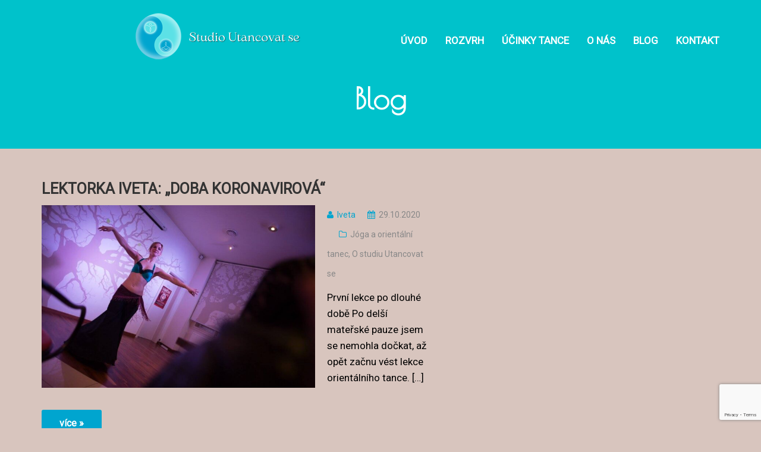

--- FILE ---
content_type: text/html; charset=utf-8
request_url: https://www.google.com/recaptcha/api2/anchor?ar=1&k=6Ldt_rEUAAAAALMq6JK8I2Kb8zaC5f3Nzc9lYLq_&co=aHR0cHM6Ly93d3cudXRhbmNvdmF0c2UuY3o6NDQz&hl=en&v=PoyoqOPhxBO7pBk68S4YbpHZ&size=invisible&anchor-ms=20000&execute-ms=30000&cb=2zbhljcfbmq8
body_size: 48610
content:
<!DOCTYPE HTML><html dir="ltr" lang="en"><head><meta http-equiv="Content-Type" content="text/html; charset=UTF-8">
<meta http-equiv="X-UA-Compatible" content="IE=edge">
<title>reCAPTCHA</title>
<style type="text/css">
/* cyrillic-ext */
@font-face {
  font-family: 'Roboto';
  font-style: normal;
  font-weight: 400;
  font-stretch: 100%;
  src: url(//fonts.gstatic.com/s/roboto/v48/KFO7CnqEu92Fr1ME7kSn66aGLdTylUAMa3GUBHMdazTgWw.woff2) format('woff2');
  unicode-range: U+0460-052F, U+1C80-1C8A, U+20B4, U+2DE0-2DFF, U+A640-A69F, U+FE2E-FE2F;
}
/* cyrillic */
@font-face {
  font-family: 'Roboto';
  font-style: normal;
  font-weight: 400;
  font-stretch: 100%;
  src: url(//fonts.gstatic.com/s/roboto/v48/KFO7CnqEu92Fr1ME7kSn66aGLdTylUAMa3iUBHMdazTgWw.woff2) format('woff2');
  unicode-range: U+0301, U+0400-045F, U+0490-0491, U+04B0-04B1, U+2116;
}
/* greek-ext */
@font-face {
  font-family: 'Roboto';
  font-style: normal;
  font-weight: 400;
  font-stretch: 100%;
  src: url(//fonts.gstatic.com/s/roboto/v48/KFO7CnqEu92Fr1ME7kSn66aGLdTylUAMa3CUBHMdazTgWw.woff2) format('woff2');
  unicode-range: U+1F00-1FFF;
}
/* greek */
@font-face {
  font-family: 'Roboto';
  font-style: normal;
  font-weight: 400;
  font-stretch: 100%;
  src: url(//fonts.gstatic.com/s/roboto/v48/KFO7CnqEu92Fr1ME7kSn66aGLdTylUAMa3-UBHMdazTgWw.woff2) format('woff2');
  unicode-range: U+0370-0377, U+037A-037F, U+0384-038A, U+038C, U+038E-03A1, U+03A3-03FF;
}
/* math */
@font-face {
  font-family: 'Roboto';
  font-style: normal;
  font-weight: 400;
  font-stretch: 100%;
  src: url(//fonts.gstatic.com/s/roboto/v48/KFO7CnqEu92Fr1ME7kSn66aGLdTylUAMawCUBHMdazTgWw.woff2) format('woff2');
  unicode-range: U+0302-0303, U+0305, U+0307-0308, U+0310, U+0312, U+0315, U+031A, U+0326-0327, U+032C, U+032F-0330, U+0332-0333, U+0338, U+033A, U+0346, U+034D, U+0391-03A1, U+03A3-03A9, U+03B1-03C9, U+03D1, U+03D5-03D6, U+03F0-03F1, U+03F4-03F5, U+2016-2017, U+2034-2038, U+203C, U+2040, U+2043, U+2047, U+2050, U+2057, U+205F, U+2070-2071, U+2074-208E, U+2090-209C, U+20D0-20DC, U+20E1, U+20E5-20EF, U+2100-2112, U+2114-2115, U+2117-2121, U+2123-214F, U+2190, U+2192, U+2194-21AE, U+21B0-21E5, U+21F1-21F2, U+21F4-2211, U+2213-2214, U+2216-22FF, U+2308-230B, U+2310, U+2319, U+231C-2321, U+2336-237A, U+237C, U+2395, U+239B-23B7, U+23D0, U+23DC-23E1, U+2474-2475, U+25AF, U+25B3, U+25B7, U+25BD, U+25C1, U+25CA, U+25CC, U+25FB, U+266D-266F, U+27C0-27FF, U+2900-2AFF, U+2B0E-2B11, U+2B30-2B4C, U+2BFE, U+3030, U+FF5B, U+FF5D, U+1D400-1D7FF, U+1EE00-1EEFF;
}
/* symbols */
@font-face {
  font-family: 'Roboto';
  font-style: normal;
  font-weight: 400;
  font-stretch: 100%;
  src: url(//fonts.gstatic.com/s/roboto/v48/KFO7CnqEu92Fr1ME7kSn66aGLdTylUAMaxKUBHMdazTgWw.woff2) format('woff2');
  unicode-range: U+0001-000C, U+000E-001F, U+007F-009F, U+20DD-20E0, U+20E2-20E4, U+2150-218F, U+2190, U+2192, U+2194-2199, U+21AF, U+21E6-21F0, U+21F3, U+2218-2219, U+2299, U+22C4-22C6, U+2300-243F, U+2440-244A, U+2460-24FF, U+25A0-27BF, U+2800-28FF, U+2921-2922, U+2981, U+29BF, U+29EB, U+2B00-2BFF, U+4DC0-4DFF, U+FFF9-FFFB, U+10140-1018E, U+10190-1019C, U+101A0, U+101D0-101FD, U+102E0-102FB, U+10E60-10E7E, U+1D2C0-1D2D3, U+1D2E0-1D37F, U+1F000-1F0FF, U+1F100-1F1AD, U+1F1E6-1F1FF, U+1F30D-1F30F, U+1F315, U+1F31C, U+1F31E, U+1F320-1F32C, U+1F336, U+1F378, U+1F37D, U+1F382, U+1F393-1F39F, U+1F3A7-1F3A8, U+1F3AC-1F3AF, U+1F3C2, U+1F3C4-1F3C6, U+1F3CA-1F3CE, U+1F3D4-1F3E0, U+1F3ED, U+1F3F1-1F3F3, U+1F3F5-1F3F7, U+1F408, U+1F415, U+1F41F, U+1F426, U+1F43F, U+1F441-1F442, U+1F444, U+1F446-1F449, U+1F44C-1F44E, U+1F453, U+1F46A, U+1F47D, U+1F4A3, U+1F4B0, U+1F4B3, U+1F4B9, U+1F4BB, U+1F4BF, U+1F4C8-1F4CB, U+1F4D6, U+1F4DA, U+1F4DF, U+1F4E3-1F4E6, U+1F4EA-1F4ED, U+1F4F7, U+1F4F9-1F4FB, U+1F4FD-1F4FE, U+1F503, U+1F507-1F50B, U+1F50D, U+1F512-1F513, U+1F53E-1F54A, U+1F54F-1F5FA, U+1F610, U+1F650-1F67F, U+1F687, U+1F68D, U+1F691, U+1F694, U+1F698, U+1F6AD, U+1F6B2, U+1F6B9-1F6BA, U+1F6BC, U+1F6C6-1F6CF, U+1F6D3-1F6D7, U+1F6E0-1F6EA, U+1F6F0-1F6F3, U+1F6F7-1F6FC, U+1F700-1F7FF, U+1F800-1F80B, U+1F810-1F847, U+1F850-1F859, U+1F860-1F887, U+1F890-1F8AD, U+1F8B0-1F8BB, U+1F8C0-1F8C1, U+1F900-1F90B, U+1F93B, U+1F946, U+1F984, U+1F996, U+1F9E9, U+1FA00-1FA6F, U+1FA70-1FA7C, U+1FA80-1FA89, U+1FA8F-1FAC6, U+1FACE-1FADC, U+1FADF-1FAE9, U+1FAF0-1FAF8, U+1FB00-1FBFF;
}
/* vietnamese */
@font-face {
  font-family: 'Roboto';
  font-style: normal;
  font-weight: 400;
  font-stretch: 100%;
  src: url(//fonts.gstatic.com/s/roboto/v48/KFO7CnqEu92Fr1ME7kSn66aGLdTylUAMa3OUBHMdazTgWw.woff2) format('woff2');
  unicode-range: U+0102-0103, U+0110-0111, U+0128-0129, U+0168-0169, U+01A0-01A1, U+01AF-01B0, U+0300-0301, U+0303-0304, U+0308-0309, U+0323, U+0329, U+1EA0-1EF9, U+20AB;
}
/* latin-ext */
@font-face {
  font-family: 'Roboto';
  font-style: normal;
  font-weight: 400;
  font-stretch: 100%;
  src: url(//fonts.gstatic.com/s/roboto/v48/KFO7CnqEu92Fr1ME7kSn66aGLdTylUAMa3KUBHMdazTgWw.woff2) format('woff2');
  unicode-range: U+0100-02BA, U+02BD-02C5, U+02C7-02CC, U+02CE-02D7, U+02DD-02FF, U+0304, U+0308, U+0329, U+1D00-1DBF, U+1E00-1E9F, U+1EF2-1EFF, U+2020, U+20A0-20AB, U+20AD-20C0, U+2113, U+2C60-2C7F, U+A720-A7FF;
}
/* latin */
@font-face {
  font-family: 'Roboto';
  font-style: normal;
  font-weight: 400;
  font-stretch: 100%;
  src: url(//fonts.gstatic.com/s/roboto/v48/KFO7CnqEu92Fr1ME7kSn66aGLdTylUAMa3yUBHMdazQ.woff2) format('woff2');
  unicode-range: U+0000-00FF, U+0131, U+0152-0153, U+02BB-02BC, U+02C6, U+02DA, U+02DC, U+0304, U+0308, U+0329, U+2000-206F, U+20AC, U+2122, U+2191, U+2193, U+2212, U+2215, U+FEFF, U+FFFD;
}
/* cyrillic-ext */
@font-face {
  font-family: 'Roboto';
  font-style: normal;
  font-weight: 500;
  font-stretch: 100%;
  src: url(//fonts.gstatic.com/s/roboto/v48/KFO7CnqEu92Fr1ME7kSn66aGLdTylUAMa3GUBHMdazTgWw.woff2) format('woff2');
  unicode-range: U+0460-052F, U+1C80-1C8A, U+20B4, U+2DE0-2DFF, U+A640-A69F, U+FE2E-FE2F;
}
/* cyrillic */
@font-face {
  font-family: 'Roboto';
  font-style: normal;
  font-weight: 500;
  font-stretch: 100%;
  src: url(//fonts.gstatic.com/s/roboto/v48/KFO7CnqEu92Fr1ME7kSn66aGLdTylUAMa3iUBHMdazTgWw.woff2) format('woff2');
  unicode-range: U+0301, U+0400-045F, U+0490-0491, U+04B0-04B1, U+2116;
}
/* greek-ext */
@font-face {
  font-family: 'Roboto';
  font-style: normal;
  font-weight: 500;
  font-stretch: 100%;
  src: url(//fonts.gstatic.com/s/roboto/v48/KFO7CnqEu92Fr1ME7kSn66aGLdTylUAMa3CUBHMdazTgWw.woff2) format('woff2');
  unicode-range: U+1F00-1FFF;
}
/* greek */
@font-face {
  font-family: 'Roboto';
  font-style: normal;
  font-weight: 500;
  font-stretch: 100%;
  src: url(//fonts.gstatic.com/s/roboto/v48/KFO7CnqEu92Fr1ME7kSn66aGLdTylUAMa3-UBHMdazTgWw.woff2) format('woff2');
  unicode-range: U+0370-0377, U+037A-037F, U+0384-038A, U+038C, U+038E-03A1, U+03A3-03FF;
}
/* math */
@font-face {
  font-family: 'Roboto';
  font-style: normal;
  font-weight: 500;
  font-stretch: 100%;
  src: url(//fonts.gstatic.com/s/roboto/v48/KFO7CnqEu92Fr1ME7kSn66aGLdTylUAMawCUBHMdazTgWw.woff2) format('woff2');
  unicode-range: U+0302-0303, U+0305, U+0307-0308, U+0310, U+0312, U+0315, U+031A, U+0326-0327, U+032C, U+032F-0330, U+0332-0333, U+0338, U+033A, U+0346, U+034D, U+0391-03A1, U+03A3-03A9, U+03B1-03C9, U+03D1, U+03D5-03D6, U+03F0-03F1, U+03F4-03F5, U+2016-2017, U+2034-2038, U+203C, U+2040, U+2043, U+2047, U+2050, U+2057, U+205F, U+2070-2071, U+2074-208E, U+2090-209C, U+20D0-20DC, U+20E1, U+20E5-20EF, U+2100-2112, U+2114-2115, U+2117-2121, U+2123-214F, U+2190, U+2192, U+2194-21AE, U+21B0-21E5, U+21F1-21F2, U+21F4-2211, U+2213-2214, U+2216-22FF, U+2308-230B, U+2310, U+2319, U+231C-2321, U+2336-237A, U+237C, U+2395, U+239B-23B7, U+23D0, U+23DC-23E1, U+2474-2475, U+25AF, U+25B3, U+25B7, U+25BD, U+25C1, U+25CA, U+25CC, U+25FB, U+266D-266F, U+27C0-27FF, U+2900-2AFF, U+2B0E-2B11, U+2B30-2B4C, U+2BFE, U+3030, U+FF5B, U+FF5D, U+1D400-1D7FF, U+1EE00-1EEFF;
}
/* symbols */
@font-face {
  font-family: 'Roboto';
  font-style: normal;
  font-weight: 500;
  font-stretch: 100%;
  src: url(//fonts.gstatic.com/s/roboto/v48/KFO7CnqEu92Fr1ME7kSn66aGLdTylUAMaxKUBHMdazTgWw.woff2) format('woff2');
  unicode-range: U+0001-000C, U+000E-001F, U+007F-009F, U+20DD-20E0, U+20E2-20E4, U+2150-218F, U+2190, U+2192, U+2194-2199, U+21AF, U+21E6-21F0, U+21F3, U+2218-2219, U+2299, U+22C4-22C6, U+2300-243F, U+2440-244A, U+2460-24FF, U+25A0-27BF, U+2800-28FF, U+2921-2922, U+2981, U+29BF, U+29EB, U+2B00-2BFF, U+4DC0-4DFF, U+FFF9-FFFB, U+10140-1018E, U+10190-1019C, U+101A0, U+101D0-101FD, U+102E0-102FB, U+10E60-10E7E, U+1D2C0-1D2D3, U+1D2E0-1D37F, U+1F000-1F0FF, U+1F100-1F1AD, U+1F1E6-1F1FF, U+1F30D-1F30F, U+1F315, U+1F31C, U+1F31E, U+1F320-1F32C, U+1F336, U+1F378, U+1F37D, U+1F382, U+1F393-1F39F, U+1F3A7-1F3A8, U+1F3AC-1F3AF, U+1F3C2, U+1F3C4-1F3C6, U+1F3CA-1F3CE, U+1F3D4-1F3E0, U+1F3ED, U+1F3F1-1F3F3, U+1F3F5-1F3F7, U+1F408, U+1F415, U+1F41F, U+1F426, U+1F43F, U+1F441-1F442, U+1F444, U+1F446-1F449, U+1F44C-1F44E, U+1F453, U+1F46A, U+1F47D, U+1F4A3, U+1F4B0, U+1F4B3, U+1F4B9, U+1F4BB, U+1F4BF, U+1F4C8-1F4CB, U+1F4D6, U+1F4DA, U+1F4DF, U+1F4E3-1F4E6, U+1F4EA-1F4ED, U+1F4F7, U+1F4F9-1F4FB, U+1F4FD-1F4FE, U+1F503, U+1F507-1F50B, U+1F50D, U+1F512-1F513, U+1F53E-1F54A, U+1F54F-1F5FA, U+1F610, U+1F650-1F67F, U+1F687, U+1F68D, U+1F691, U+1F694, U+1F698, U+1F6AD, U+1F6B2, U+1F6B9-1F6BA, U+1F6BC, U+1F6C6-1F6CF, U+1F6D3-1F6D7, U+1F6E0-1F6EA, U+1F6F0-1F6F3, U+1F6F7-1F6FC, U+1F700-1F7FF, U+1F800-1F80B, U+1F810-1F847, U+1F850-1F859, U+1F860-1F887, U+1F890-1F8AD, U+1F8B0-1F8BB, U+1F8C0-1F8C1, U+1F900-1F90B, U+1F93B, U+1F946, U+1F984, U+1F996, U+1F9E9, U+1FA00-1FA6F, U+1FA70-1FA7C, U+1FA80-1FA89, U+1FA8F-1FAC6, U+1FACE-1FADC, U+1FADF-1FAE9, U+1FAF0-1FAF8, U+1FB00-1FBFF;
}
/* vietnamese */
@font-face {
  font-family: 'Roboto';
  font-style: normal;
  font-weight: 500;
  font-stretch: 100%;
  src: url(//fonts.gstatic.com/s/roboto/v48/KFO7CnqEu92Fr1ME7kSn66aGLdTylUAMa3OUBHMdazTgWw.woff2) format('woff2');
  unicode-range: U+0102-0103, U+0110-0111, U+0128-0129, U+0168-0169, U+01A0-01A1, U+01AF-01B0, U+0300-0301, U+0303-0304, U+0308-0309, U+0323, U+0329, U+1EA0-1EF9, U+20AB;
}
/* latin-ext */
@font-face {
  font-family: 'Roboto';
  font-style: normal;
  font-weight: 500;
  font-stretch: 100%;
  src: url(//fonts.gstatic.com/s/roboto/v48/KFO7CnqEu92Fr1ME7kSn66aGLdTylUAMa3KUBHMdazTgWw.woff2) format('woff2');
  unicode-range: U+0100-02BA, U+02BD-02C5, U+02C7-02CC, U+02CE-02D7, U+02DD-02FF, U+0304, U+0308, U+0329, U+1D00-1DBF, U+1E00-1E9F, U+1EF2-1EFF, U+2020, U+20A0-20AB, U+20AD-20C0, U+2113, U+2C60-2C7F, U+A720-A7FF;
}
/* latin */
@font-face {
  font-family: 'Roboto';
  font-style: normal;
  font-weight: 500;
  font-stretch: 100%;
  src: url(//fonts.gstatic.com/s/roboto/v48/KFO7CnqEu92Fr1ME7kSn66aGLdTylUAMa3yUBHMdazQ.woff2) format('woff2');
  unicode-range: U+0000-00FF, U+0131, U+0152-0153, U+02BB-02BC, U+02C6, U+02DA, U+02DC, U+0304, U+0308, U+0329, U+2000-206F, U+20AC, U+2122, U+2191, U+2193, U+2212, U+2215, U+FEFF, U+FFFD;
}
/* cyrillic-ext */
@font-face {
  font-family: 'Roboto';
  font-style: normal;
  font-weight: 900;
  font-stretch: 100%;
  src: url(//fonts.gstatic.com/s/roboto/v48/KFO7CnqEu92Fr1ME7kSn66aGLdTylUAMa3GUBHMdazTgWw.woff2) format('woff2');
  unicode-range: U+0460-052F, U+1C80-1C8A, U+20B4, U+2DE0-2DFF, U+A640-A69F, U+FE2E-FE2F;
}
/* cyrillic */
@font-face {
  font-family: 'Roboto';
  font-style: normal;
  font-weight: 900;
  font-stretch: 100%;
  src: url(//fonts.gstatic.com/s/roboto/v48/KFO7CnqEu92Fr1ME7kSn66aGLdTylUAMa3iUBHMdazTgWw.woff2) format('woff2');
  unicode-range: U+0301, U+0400-045F, U+0490-0491, U+04B0-04B1, U+2116;
}
/* greek-ext */
@font-face {
  font-family: 'Roboto';
  font-style: normal;
  font-weight: 900;
  font-stretch: 100%;
  src: url(//fonts.gstatic.com/s/roboto/v48/KFO7CnqEu92Fr1ME7kSn66aGLdTylUAMa3CUBHMdazTgWw.woff2) format('woff2');
  unicode-range: U+1F00-1FFF;
}
/* greek */
@font-face {
  font-family: 'Roboto';
  font-style: normal;
  font-weight: 900;
  font-stretch: 100%;
  src: url(//fonts.gstatic.com/s/roboto/v48/KFO7CnqEu92Fr1ME7kSn66aGLdTylUAMa3-UBHMdazTgWw.woff2) format('woff2');
  unicode-range: U+0370-0377, U+037A-037F, U+0384-038A, U+038C, U+038E-03A1, U+03A3-03FF;
}
/* math */
@font-face {
  font-family: 'Roboto';
  font-style: normal;
  font-weight: 900;
  font-stretch: 100%;
  src: url(//fonts.gstatic.com/s/roboto/v48/KFO7CnqEu92Fr1ME7kSn66aGLdTylUAMawCUBHMdazTgWw.woff2) format('woff2');
  unicode-range: U+0302-0303, U+0305, U+0307-0308, U+0310, U+0312, U+0315, U+031A, U+0326-0327, U+032C, U+032F-0330, U+0332-0333, U+0338, U+033A, U+0346, U+034D, U+0391-03A1, U+03A3-03A9, U+03B1-03C9, U+03D1, U+03D5-03D6, U+03F0-03F1, U+03F4-03F5, U+2016-2017, U+2034-2038, U+203C, U+2040, U+2043, U+2047, U+2050, U+2057, U+205F, U+2070-2071, U+2074-208E, U+2090-209C, U+20D0-20DC, U+20E1, U+20E5-20EF, U+2100-2112, U+2114-2115, U+2117-2121, U+2123-214F, U+2190, U+2192, U+2194-21AE, U+21B0-21E5, U+21F1-21F2, U+21F4-2211, U+2213-2214, U+2216-22FF, U+2308-230B, U+2310, U+2319, U+231C-2321, U+2336-237A, U+237C, U+2395, U+239B-23B7, U+23D0, U+23DC-23E1, U+2474-2475, U+25AF, U+25B3, U+25B7, U+25BD, U+25C1, U+25CA, U+25CC, U+25FB, U+266D-266F, U+27C0-27FF, U+2900-2AFF, U+2B0E-2B11, U+2B30-2B4C, U+2BFE, U+3030, U+FF5B, U+FF5D, U+1D400-1D7FF, U+1EE00-1EEFF;
}
/* symbols */
@font-face {
  font-family: 'Roboto';
  font-style: normal;
  font-weight: 900;
  font-stretch: 100%;
  src: url(//fonts.gstatic.com/s/roboto/v48/KFO7CnqEu92Fr1ME7kSn66aGLdTylUAMaxKUBHMdazTgWw.woff2) format('woff2');
  unicode-range: U+0001-000C, U+000E-001F, U+007F-009F, U+20DD-20E0, U+20E2-20E4, U+2150-218F, U+2190, U+2192, U+2194-2199, U+21AF, U+21E6-21F0, U+21F3, U+2218-2219, U+2299, U+22C4-22C6, U+2300-243F, U+2440-244A, U+2460-24FF, U+25A0-27BF, U+2800-28FF, U+2921-2922, U+2981, U+29BF, U+29EB, U+2B00-2BFF, U+4DC0-4DFF, U+FFF9-FFFB, U+10140-1018E, U+10190-1019C, U+101A0, U+101D0-101FD, U+102E0-102FB, U+10E60-10E7E, U+1D2C0-1D2D3, U+1D2E0-1D37F, U+1F000-1F0FF, U+1F100-1F1AD, U+1F1E6-1F1FF, U+1F30D-1F30F, U+1F315, U+1F31C, U+1F31E, U+1F320-1F32C, U+1F336, U+1F378, U+1F37D, U+1F382, U+1F393-1F39F, U+1F3A7-1F3A8, U+1F3AC-1F3AF, U+1F3C2, U+1F3C4-1F3C6, U+1F3CA-1F3CE, U+1F3D4-1F3E0, U+1F3ED, U+1F3F1-1F3F3, U+1F3F5-1F3F7, U+1F408, U+1F415, U+1F41F, U+1F426, U+1F43F, U+1F441-1F442, U+1F444, U+1F446-1F449, U+1F44C-1F44E, U+1F453, U+1F46A, U+1F47D, U+1F4A3, U+1F4B0, U+1F4B3, U+1F4B9, U+1F4BB, U+1F4BF, U+1F4C8-1F4CB, U+1F4D6, U+1F4DA, U+1F4DF, U+1F4E3-1F4E6, U+1F4EA-1F4ED, U+1F4F7, U+1F4F9-1F4FB, U+1F4FD-1F4FE, U+1F503, U+1F507-1F50B, U+1F50D, U+1F512-1F513, U+1F53E-1F54A, U+1F54F-1F5FA, U+1F610, U+1F650-1F67F, U+1F687, U+1F68D, U+1F691, U+1F694, U+1F698, U+1F6AD, U+1F6B2, U+1F6B9-1F6BA, U+1F6BC, U+1F6C6-1F6CF, U+1F6D3-1F6D7, U+1F6E0-1F6EA, U+1F6F0-1F6F3, U+1F6F7-1F6FC, U+1F700-1F7FF, U+1F800-1F80B, U+1F810-1F847, U+1F850-1F859, U+1F860-1F887, U+1F890-1F8AD, U+1F8B0-1F8BB, U+1F8C0-1F8C1, U+1F900-1F90B, U+1F93B, U+1F946, U+1F984, U+1F996, U+1F9E9, U+1FA00-1FA6F, U+1FA70-1FA7C, U+1FA80-1FA89, U+1FA8F-1FAC6, U+1FACE-1FADC, U+1FADF-1FAE9, U+1FAF0-1FAF8, U+1FB00-1FBFF;
}
/* vietnamese */
@font-face {
  font-family: 'Roboto';
  font-style: normal;
  font-weight: 900;
  font-stretch: 100%;
  src: url(//fonts.gstatic.com/s/roboto/v48/KFO7CnqEu92Fr1ME7kSn66aGLdTylUAMa3OUBHMdazTgWw.woff2) format('woff2');
  unicode-range: U+0102-0103, U+0110-0111, U+0128-0129, U+0168-0169, U+01A0-01A1, U+01AF-01B0, U+0300-0301, U+0303-0304, U+0308-0309, U+0323, U+0329, U+1EA0-1EF9, U+20AB;
}
/* latin-ext */
@font-face {
  font-family: 'Roboto';
  font-style: normal;
  font-weight: 900;
  font-stretch: 100%;
  src: url(//fonts.gstatic.com/s/roboto/v48/KFO7CnqEu92Fr1ME7kSn66aGLdTylUAMa3KUBHMdazTgWw.woff2) format('woff2');
  unicode-range: U+0100-02BA, U+02BD-02C5, U+02C7-02CC, U+02CE-02D7, U+02DD-02FF, U+0304, U+0308, U+0329, U+1D00-1DBF, U+1E00-1E9F, U+1EF2-1EFF, U+2020, U+20A0-20AB, U+20AD-20C0, U+2113, U+2C60-2C7F, U+A720-A7FF;
}
/* latin */
@font-face {
  font-family: 'Roboto';
  font-style: normal;
  font-weight: 900;
  font-stretch: 100%;
  src: url(//fonts.gstatic.com/s/roboto/v48/KFO7CnqEu92Fr1ME7kSn66aGLdTylUAMa3yUBHMdazQ.woff2) format('woff2');
  unicode-range: U+0000-00FF, U+0131, U+0152-0153, U+02BB-02BC, U+02C6, U+02DA, U+02DC, U+0304, U+0308, U+0329, U+2000-206F, U+20AC, U+2122, U+2191, U+2193, U+2212, U+2215, U+FEFF, U+FFFD;
}

</style>
<link rel="stylesheet" type="text/css" href="https://www.gstatic.com/recaptcha/releases/PoyoqOPhxBO7pBk68S4YbpHZ/styles__ltr.css">
<script nonce="UnFZStSsGI19iYts1CY2Vg" type="text/javascript">window['__recaptcha_api'] = 'https://www.google.com/recaptcha/api2/';</script>
<script type="text/javascript" src="https://www.gstatic.com/recaptcha/releases/PoyoqOPhxBO7pBk68S4YbpHZ/recaptcha__en.js" nonce="UnFZStSsGI19iYts1CY2Vg">
      
    </script></head>
<body><div id="rc-anchor-alert" class="rc-anchor-alert"></div>
<input type="hidden" id="recaptcha-token" value="[base64]">
<script type="text/javascript" nonce="UnFZStSsGI19iYts1CY2Vg">
      recaptcha.anchor.Main.init("[\x22ainput\x22,[\x22bgdata\x22,\x22\x22,\[base64]/[base64]/[base64]/bmV3IHJbeF0oY1swXSk6RT09Mj9uZXcgclt4XShjWzBdLGNbMV0pOkU9PTM/bmV3IHJbeF0oY1swXSxjWzFdLGNbMl0pOkU9PTQ/[base64]/[base64]/[base64]/[base64]/[base64]/[base64]/[base64]/[base64]\x22,\[base64]\\u003d\\u003d\x22,\x22LjrDnsOiw7QHwoTDhkMSNW4yI8OKwpY2V8Kyw78hbEPCtMKKblbDhcOMw7JJw5vDucKrw6pcbAI2w6fChx9Bw4VVczk3w4rDgsKTw4/Dm8KXwrg9wpDCsDYRwp7Cu8KKGsOhw5J+Z8OIAAHCq0PCl8Ksw67Cmmhda8OOw4kWHEEsYm3CuMOuU2PDuMKXwplaw78/bHnDhCIHwrHDu8KEw7bCv8Kcw51bVF4GMk0GaQbCtsOQc1xww6nCnh3CiVsAwpMewpoqwpfDsMOOwrQ3w7vCvcKHwrDDri3DmSPDpBZ1wrduDW3CpsOAw7PCrMKBw4jCo8O/bcKtQcOew5XCsU7ClMKPwpNqwo7CmHdgw43DpMKyOSgewqzCnzzDqw/Co8Otwr/Cr2oFwr9ewrTCq8OJK8KxQ8OLdHVVOywVSMKEwpwhw7QbanceUMOECX8QLSfDoydzcMOSNB4oFsK2IXrCtW7Cil0rw5Zvw6nCncO9w7lnwpXDszMoKANpwp3CucOuw6LCnlPDly/DqsOUwrdLw57CihxFwp/CmB/DvcKYw4zDjUw5wpo1w7N2w6bDglHDl3jDj1XDpcKzNRvDlMKLwp3Dv1Y5wowgEsKTwoxfBMK2RMOdw6nCnsOyJRDDgsKBw5V/w5p+w5TCgwZbc0jDt8OCw7vCpS11R8O9wqfCjcKVbCHDoMOnw4JGTMO8w7ojKsK5w6skJsK9ZDfCpsK8L8O9dVjDkGV4wqsbU2fClcKgwo/DkMO4wq/DgcO1bnQbwpzDn8KOwp0rRF3DmMO2bm/DvcOGRWrDo8OCw5QxWMOdYcK0wq0/SVPDssKtw6PDny3CicKSw57CpG7DusK1wokxXWFFHF4gwo/Dq8OnXQjDpAEgbsOyw79fw5cOw7dlPXfCl8OwDUDCvMKCGcOzw6bDkDd8w6/ChVN7wrZQwpHDnwfDpcOcwpVUNcKiwp/DvcOzw4zCqMKxwr1PIxXDnjJIe8OBwozCp8Kow4jDosKaw7jCtsKhM8OKTFvCrMO0wp4NFVZNDMORMFPCmMKAwoLCiMOeb8KzwpPDnnHDgMK7wr3DgEdEw4TCmMKrAsOQKMOGZEBuGMKWfSN/CwzCoWVRw5RELz1+FcOYw4zDu23Dq1LDrMO9CMOwZsOywrfCscKzwqnCgA0kw6xaw48BUncewoLDucK7G0gtWsOZwr5HUcKZwo3CsSDDlcKSC8KDRcK8TsKbX8KLw4JHwrFTw5Efw50Ewq8bUD/DnQfCvmBbw6ABw4AYLB/[base64]/[base64]/DkcKywpgXwo4NwpjDpMO+wrDDkUXCh8KbwpfDti9gwr5dwqUIw4jDtMKccMKyw5EqB8OkUcKwYiDCg8KTw7UGw7nChQ7DnDQ8aB3CvwYHwr7Dix0nSynChjPCm8OhG8K0wpVFPwfChsKYaXEJw7/DvMO8woXDqsOnZ8O2wpgfL0XCq8KIXUw9w7DCj0PCq8KgwrbDgXnDk0nCv8KRT1FOLcKNw6AqGVXDr8KGwpA7PFjCnsKwTMOKB10CGMKpLzc9GMO+c8KeKAoXM8KRw6DDqcKyF8KoSSMEw6fDrTUKw5/CuT/Dk8KDw5UpDkXCq8KmQcKdDMOzZMKNWylBw4kUw7LCtSHDn8OREXTDtMKxwo/[base64]/BMOhw6TCs8K0TDzCocOrIXQQw68kcTJ2ZMKMwpTCoXJFOsO6w6bCksKwwoHDgCfCoMOJw7nDusO/U8Oiwr/DsMOvCcKswp7Dh8OGw7YFacOhwpYXw6zCsx5twpg5w6gwwqMuQCbCkzN5w6A4VsOtUMOBY8K7w6BMA8KidcKPw7zCocOsacKpw7HCvzgnUAzCjE/DqTPCosK4wrt7wpcmwrshO8KKwoBnw7B2Pn3CoMOFwrvCiMOAwpfDucOUwoPDv0bCucOvw5VYw6Qcw6DDtmfCiQ/Cog0iSMKlw6hHw6DDsBbDi1HCsxYDEGjDpm/DvHwkw7MKd1HCnsONw53DisOJwqVdCsOIO8OKCsO5ZcKRwqAUw74fI8O7w4UbwoHDnmA8f8OGUMOEJsKtKjPClcK1OzXCpsKpw4TCjXDCuH8EAcOgwojCtSIAbw51w7vCrMOewr8Ow7MwwovCnwYOw5nDrcO2wogCR3/DjMO1Mn54EmXDlcKYw4oOw7Z4F8KWXmXCoE00Z8Klw6PDt2d6Iwckw4nCk1dSwpIiwozCg1DDiwZNEsKob3LCpcKAwpw3TwHDtgDCrzQXwofDlsK8TMOjw6ZUw4/CgsKpOXUYGcOLw6DCv8Knc8KLcjjDj3sWYcKdwp/Ciz1Ew5B2wrkYQmzDjMOAaQjDnVlxa8O1wp8ZcBHDqF/CgsKqw7HDsD/CiMKAw5VOwq7Dpgl8B3cOZVVuw5Ymw4bCgQLCv17DuWhIw75/JEIWOD7DucOeMMO+w4YlEwp6ehfDh8K4bGlfbHcpSsOZXsKkBwxcBBfDs8OCQsO+H0FgQi9WUDcRwrPDkylhJsKZwpXChRXCrSNcwp4nwq4XHFIhw5vCgljCmH3Dn8K5w4hlw4sWZ8O4w5UrwpnClcKsJRPDtsOLUcK7EcKVw7XDucODw5TCmh/DgSgKKTfCuTt2J3rCt8Oyw7YTwonDmcKdwrvDhEwUwrcUcnjDiyo/wrfDuiTCj254wrrDtHnDgxvCvMKRw4kpKMOsPcK7w77DmMKeLlVAw6LCrMOpMApLVMOjaE7DqDgEwqzDlFByPMOzw6QITz/[base64]/DvcOKw4IEMiBzw5g+AMO3H8KzCsK+wq1rwrfDlcOjw71AW8K7wr/DkiImwrfDqMOSX8KXwos0cMOTQcKhXMORa8OxwpvDsGnDl8KmKMK7ewbCuUXCiAsywotHw6jDiF7CnnfCv8KfW8OIbzbDicKkLMKMScKPLB7DmsKswqPCp3YIBcOnLsO/w4jDghHCiMO3wp/Dl8OEY8Kxw4TDpcOfw7fCrE5WQMKocMODNgcISsOtbybDnxLDisKZOMK1RMKqwqzCrMKLPzDCtsOgw6vCtjRKw6/CuGM/VMOYbCBEw4zCrgrDusKMwqHCpcOgw4h4KcOcw6PCnsKmDsOVwqcTwq3DvcK+wo/[base64]/CrgfCu8KEwpsLw7tVIzbCtyFEwofChsKrO8KAw4hTw4B1QMOZZi0yw4bCuhDDu8Oow4o0d28qeU7CsXjCrXMCwr3DnD/CqsOKQUHCscKQUDrChMKAAUFCw6PDocKJwpvDocO9fn4EScOYwpheL3V/wrc4esKwdMKmw6oudMKrKD8McsOCEsKSw7XCv8O1w4MDdcKUAkrCl8O/O0XCtcKiwq/DsX7CgMKnck9dRcOGw4DDhU0Iw4/CssOIesOdw7xlS8KnbXHDvsKnwqPDv3rCul4hw4IuJVMNwrzCoR5Mw79mw4XCvMK/w5HDucOPO2s4w5VNwoNfAcKSfU/CnlbCsQtcw6nDosKCBMKjR3ROwqtEwq3CuB5NZxFGCTVJw57Cq8KNOsOYwozCisKMCCcgNhdlKXzDnS/CnMOfa1nCj8O+DMKgT8K6w7QmwqsFwr/Cq0dkfsO6wq8tCcOtw6HDhcKMTsOuQA/[base64]/ClkleMsKPfMKdwr5Cw6HDvMOYw77CssK2w7vCl8KUQWnCmCBfYMKVOVtldcKLMcKgwq3Dg8OWbgXCmErDgiTCsglLwpdvw7sGLcOkwp3DgU0DNnJkw6MYYxFnwqrCl2Jmw7Enw5BswrZoGMOHYHERwp7Dg1jCj8O6wp/[base64]/w6HCqBQERxdYw5FBbsOCKcKHwoLCnsKmw7h/w6XDiSXDkcOBwr45D8Kxwph0w4R4ElJOwrsmSMKrPjzDrsO5IsO6T8KtZ8O8F8O3DD7DvMO6UMOyw5MgITspwpXDnGPDmTjDncOgBT7DuU8Nwr5XHMOowowNw59tT8KFN8OtJwI5D1AKw5I3wp7DkD/[base64]/CtsOTd8KgC8Kqwp/DmsK6woJpesKXCCjCj8Ofw4/DqMKpw5gwM17DnWvDr8OQaToBw6/Cm8K7Pw3Dj0rDlywWw4HCh8OfOzNsERwRwpoSwrvCs3wUwqdrSMKVw5chw7spwpTChzZJwrtrwrXDuxRQWMKCesOHRn/CllJ7XsK8wqBlwrrDmTx7wpkJwrMQXcOqw79GwrfCoMKDwrMCHEzCs2zCucKuUEvCqMOeKl3CiMKJwp8NYjIgPAZsw5gSfcKMKGdYTXMYP8OwOMK1w6svWSrDg2cIw4d+wpl1w7fDkU3Du8O/[base64]/Cm8O2DE7CjsKpckxZw5nDvD0EeSLCo8OTw6ZewrspFQFiTsOJwrrDtDnDmcO6RMKmdMK3A8OxM37CjsOuwqvDqQ0gw6jDucK+wprDvxBkwrPChcK5wrlOw4J+w6jDvEIpAEXCmcKVQcOUw7Nbw4DDgQnCt04fw6Bow6HCqD7Dm3BKAcK5PErDkMK2I1DDvyASC8Kawo/DrcKFXsKkFEB/w7ppE8O9w5jCiMKgw6TCocKsXQIlwpnCgy9oLsKdw5HDhwgOEwnDqMKKwoEyw6/DhEYuJMKswqPCgzfDiRB9wrjCgMK8w67Cu8OnwrhFX8O/JUUIY8KYUkpLbwViw4vDqjw9wq9IwqdWw47DgQ1wwprCuClswpt/[base64]/[base64]/[base64]/Dt3E4wqHDtk98w7jCicKQwqdDwobDqzfCv1DCpsO1YsKoK8O3w5Y6wqRrwofCo8OVQ2JDWTzCo8KCw7NAw73Cjh9iw5lAbcKow7rDh8OVBcK3wrDCkMK4wpY2w75MFmlSwp4dDy/Ch3fDkcOmPn/CpWTDixdkC8OywoLDvk1Vwq3Ck8KwLX9+w6TDosOuaMKQCwXCjxrCnjIWwoddThjCrcOFw4gbVkDDiz/[base64]/d8KxfXTDmMKiw6/[base64]/DiXNjw7fDhH5MCsO3w7IQwonCoyvCgcKrW8KswoDDisKlEcOwwokzDjzDuMKBGi90YmNfTmJIHmLClsO5Y30hw5lhw6lWNRFAw4fDp8OlVxdUfMKNWl1lenIuZcOIJcKLBMKOXsOlwrQFw4tHwpAdwqNgwqhNehppGn9jwqMUZT/[base64]/wpPDr8O8WFrCmcKFwrfCikU4O8KYwopWwrfCqMKudMK/HzTCrR/Cv0TDu3s+B8KoJg3ClMKBwoRvwoA6Y8KTw6rCizvDtsOvBm7CnVgQI8KXfcOHOEjDhT3DrGfDindEY8KNwqLDimF9Dlt7bDJYUmVEw4JeOCzDng/DrsKvw6LDh1EGMwHDpQVyeirCisOuw6s9TsKlCmIuwrAUaW54wpjDnMOtw4XDuBgkwoNqWjYZwocmw47ChiFwwqliE8KYwqnClMOkw5s/w7tpL8OWwqnDoMKDNMO+woTDpmDDihXCosOhwpnDmwscMA5OwqPDryXDssKoIXzCnTpjwqXDjELCrHIew4ZcwrbDpMOSwqBtwrTCggfDn8OBwoM/Siwfw64WbMKzw7DCgHnDqkvCmQLCnsORw6RnwqvDmcK7w7XCkRh2aMOhwqjDjcO7woo3c0DCtcOKw6IcfcO/[base64]/CgsOLHD7DosO+w5bCh8OQecO1w79kwqRdX0ZgGy1VJWfDlVp1wqMgw4jDvsO7w4nDj8K6cMOlw6sGN8KmTMKWwp/ChUQjZAPDuFnCg0rDvcOlworCncOfwqEgw44vIDLDiiLCgFLCpj/DucOrw7FTPMOrwpQ/[base64]/Ckw7DshnDl8Ogw4jCnBvCiMOJw4PDrWPDp8Ovwq3DgcK0wrfCqFsCTcKJw6EAw43Dp8OnXkvDscOocF/CqwrDkh8qwr/DoyPDtlbDn8KtEmXCpsKZw4BmWsK/GQATYBLDvHMzwqIZJCrDn17DgMOFw60zwr5uwqJ/[base64]/CikxjwpDDgsOsw7DDpjUbw47DnsOkw6XCnjM6AMKrwp5rwpVaMMOYOBXCqcOpNMK+CF7DjMK9wpYQw5IXI8KbwrXCiTcEw7DDhcKTBh/[base64]/Dk8OYwq9mwpp1wrTCiMKaMMOATcK1Qm0/AsOLw7vCtcO7GsK+wo7CjHbCr8K1YAHCnsOYUD06wpFtcsOQAMKBC8OsFMKtwrTDqQxLwpBdw4U+w7Ykw7vCvcOVwp7DkUTDmGDDi2ZeeMONbcOHwrlsw53DginDjMOkUcKRw4UjcnMcw6stwpQLTcKpwoUXFgU4w5nDgUtWacOnV0XCpUBvwpYUSDHDjcO7SMOPw5/Cp29Mw5/Cu8KwKj/[base64]/ClMOUWnjDjwRRwpQQw5DCvcOCZ8KMAsKXwrpewrZGL8Olw6nCqMKoclHCilfDu0Ijw6zDgWNPOcOlYBp4BRRQwqnCs8KLDUpeBzTCiMKuwpBVw5/CisO6WcO1TMKqw5bColpdKXvDlCMOwoIfwoHCjcOSUGl5wrrCpxRcw4jDs8K9CcOvLMKtYihLwqvDgxjCm3TCvF9UBMKWwqoIJA07wqkPe3PCj1APbMKQwoTCiTNRwpfCpgXCjcOiwpzDpi/CoMO0MsKlwqjCjTXCnMKJwqHCrHjDogRCwrJiwoAuEQjDoMOdw7/[base64]/Dm8KgwoNtJG7DosKgwrLDqx9lfcOAw5nDlsKDFm3DiMKSwqgVREdDw4kuwrLDicOsO8Onw6jCv8KUwoZHw5NEwrU9w7zDicKyQ8K+bEDDi8KzRVI4IHDCuQRQVjvCgsKgY8ObwoQ1w7pbw5FLw43Cj8KPwoJKw7LDosKGw7B7w6PDnsOZwoFyGMOsNcK/WMOvDXRUJR/ChMODHcKlwpnDrMO1wrbDs2kMw5DCrEAna0TCp3zCh0jChMO5BzXCjMOESj8lw4DDjcKcwrcrD8K5w5oPwpkJw6cnPx5AVcOywqh7worCqU3DhcKzXhXDvxzCjsK/wpoPcmplFgHCscOdH8K+S8KcfsOuw6M1wpDDgsOvJsOQwrFMLMOdQ0DDqThcwoLCqMOew4A9w4fCoMKhwppfdcKYfsKmMMK5acOAFiDDpi5sw5J/wpTDoQ5/wofCs8KEwobDnA8UT8Ogw7RBfB0pw4t9w5VYPMK0TMKLw5bDlTE3QsKFNkLClBYzw4F3TVXCvMK0w6sLwrHCo8KbKwYUw6xyShhNwp13EsO5wpNCWsOVwrvCq2xOwrnDkcO7w6sRUxZ/F8O2UDhLwrQzB8Kow6bDoMKDw5ZOw7fDnks/wr1owrdvKQpfNsOeImHDhXHChMOnw59Sw7ppwoIGXkl2AsK9DQPCq8KhScOcD3h+EhjDq31/wp3DgUJcGcOVw79lwqRWw64XwohYW1xsDcOXYcOLw78nwoNTw7bDj8K9KMKewqNCdw4WWcKQwoFyOBB8RDw3wrTDrcOlDcK+GcOmCC7CpyfCosOcKcKZNxJ7wqnDpsO2dMO+woEQacKcIjLCgMOAw5zDlGjCuit4w4TCh8OIw7cFTFd0HcKvIDHCuA/Chkc1w4/[base64]/CpkBQPMKXw7rCvyN+wpx2A0kVwoEnFWPDhHg7w6cMIg9ywo3CgHgWwrhdFcKQVBTDhVvCsMORwrvDvMKYd8KVwrs9wr7CscK3wo5jb8OcwpzCgMKZN8KbVz3DqMOqLw/ChEhMF8KjwrjCncOka8KQccKQwrrCgkHCpTLDgwfCuSzCtsO1EgQgw6Vtw5PDosKQdE/[base64]/[base64]/CkDzCj3vCrsKgw7LCpWhqw5nDvV9yc8Ovw6/DsDPDnX5Tw7DCkQIewqXClcOfesOIUMKTwoXCo29iTwbDjVR/w6tDUQLCoxA8w7zClMK4P0ArwrZWw6t3wqUIw78zLcOeQsKVwqxlwpMDQHHDvmcLC8OYwoDCgR1TwoA2wonDgsOcAMKNVcOaBUMUwrgRwpTDk8OgX8OELFFQe8OGOhTCvFTDv1/CtcK1QMOswp4cOsO6wozCt2hAw6jCjcOYe8O9wovCpwDCl1h7wrN6w6wdwpY4wocGwq8rasKnS8KCw73Cu8OmJMKbIj/[base64]/[base64]/DgsKkEUTCjUY0OAnDqzkWwpDCu8OOey/[base64]/Dk8OTXXnDpVHCgRMrwrbCl8KBcV7DohgoOTnDvwoZwrQvCcO8WSLDnwLCocKISEtqFUrCpFsXw5ROam0LwpdEw6w/bEzDuMOkwrLCkW0tasKKCcOhRsOpCBoTFsKOK8KkwrAEw6LChSBWHBTDjiACGcOTBGVJfBUYPDYgJ0TDpFHCl1nCiR9DwrZRw6hYRcKxF18yM8KTw7nCi8ORw4rCjndtwqQDScOsf8OaZUDCp11ww6hKIXfCqyTChcOfwqHCgHJzEjfDpyprRsO/wohdCQlueHNudz5Cb0nDonzCkMOwVSjCigLCnAHDtiDCpRrDpRfDvD/[base64]/DuwYBN8Kiw5PDisKuG8OIwoUYw5nDl8Osw6rDrsOCw7XCrcOLLEF4dB5awqxkMMK+c8ONeQwBVRVfw43ChsObwrlkw6/DpTEWwoIhwo7CvBXCpCROwq3DqyjCrsKsQCx1cTjDp8KybsObwpEhesKKwrfCpA/Cu8KCLcOhOhHDogcCwpXCkAfCvSMtZcKIwoDCrjHDvMOID8K8WEoBd8Ouw64IBAzCjX/CtC5uJsObHMOkwpDDkCXDtMOPHDrDpy/DklsVIMKJwrLCngXCpBXCuVbDjWHDqWHCuTR0GgPCrcKML8OVwr/CssOOSX0dwo3DssOnwo8xWDQTKMKUwrNPKMK7w5dWw63CisKNAnoJwpXCsiQmw4jDqkMewqsyw4ZbYW3DtsOqw4bCk8OWYD/CqAbCucK9KMKvwqVpBDLDvF3DkhUZE8Orw4FMZsKzLSDCvlTDkDNvw7gRCjHClcOywrQsw73ClkXDun8sFQdeacOPdRxZw6M+FMKFw4J6w4cKczchwp8Gw6rDqsKbO8Ofw4DCkBPDpH06Sn/DpcKCEBV+wojCqwfCpsOSw4cpFyDCm8OfP2HDocOVMykEScK2WcOEw4JwXnrDrMO0w5PDgQjCrcOkecKBasK5ZcOffDR/KcKHwrLDqGMowoJKMlfDrDTDsjHCp8O8FAQGw7PDpsODwrXDv8ObwrUhw606w4kew5lCwqEWwpzCjsKgw4dfwrJ/R2rCk8KTwp8WwptGw752LMOuCcK0w6XClcOVw6Y7LEzDnMORw5/CuH/CiMKsw4jCscOjwokKUsOIbsKKY8O+XMK1wqQCYcOTbxltw4nDjBkYw69/w5fDhjTDjcONY8O0GQTDq8Kew6rCkQhcwr06NR0FwpIZW8KOI8ODw51LADp/wqVsKRnCm2FJQ8O8aTIec8Khw4zCihhlUcK/[base64]/[base64]/[base64]/DqXZnOSbDqB5qUsOcMsODw7vDj8OjwrfClizCoXXDtFFcw6HChgXCrcK2wqHCgB7DkcKFwokFw6B5w4JZw6wJNyDCkiXDkFEGw7LCqgtdA8Odwps+w4pmDsK2wrzCuMOXLMKRw6bDvA/CuhDCnQ7DusKgLB0Cw7hqA15Ywr7DsFI+AxnCv8KuC8ONGUHDvcOWY8OiUsK0Z0PDsjbCnMO1OncKSsKNMMKTwrHCq0LDhUA1wo/Dp8O3UMO+w5XCgXnDl8Ogw5bDs8OaCsKuwqvDozRow6lKB8Kbw5XDi1dNZDfDpD9Qw5fCrsK/[base64]/woZlbMOvw5ptFUPDpXzCjSHDgmJ/w65mw5M/AsOyw68sw41XPDkFw6DCsCvCn0Apw7s6XzPDisKAMQEGwrE0dMOaVcK/wr7DtsKRYlBiwoY8wrAtEcObw6I7OsOuw6dKMsOSwpxHZcODw5gkAMKMUMOyLMKcOMO2X8OtORzCmsKzw65FwqLDiRDCimTCu8Kpwo8RS3YvI1LCq8OCwp3CkijCjMK/fsKwHzceasKbwodAMsOSwr8iXMOfwrVdecO0FMOpwpUgfsKOF8OUw6DCn2BYwoskQWfCpG/[base64]/[base64]/FThycMK+w45rw787w6o5SQQMw60Jw4dEUj5vCMOIwrXChz1Mw7gddVICMW3DjMKpwrZSQcO2AcOOAsOjCMK9wqnCrxQjw4TCn8KRPMKQw4IQOcK5b0NUM0xRw7l0wpdyAcOIF3DDtAQICsOlwpDDl8KOw5J/DxzDn8OQTVVLd8Kmwr7Cu8KQw6PDhcOKwqHDp8ORw7fCuV1tZcKrwq9oWRgIwr/[base64]/wrADwpXDiQBRZMOlOxJPwpzDm8KVwrZJw7QGw6HDgSBTW8KFOMOjP2wcFX1eeXEjfwvCtD/[base64]/wo3DssKxUcKKw4zCjcKeVWTDlsKuQcKaK8KFw7VfKcOzaVzDtMKnCj7CnMOxwpzDm8O+FcO5w43Dl3LCscOpcMKbwpEDAh/[base64]/Dujp/w6c7wq7CrGlEwqPDn3nCpcKrw6TDiMO4wpzCmcKYUMODJcKaf8OCw6EPwq5uw6oqw6jCmcObw5Ipe8KoHkTCsyLDjBjDtcKdwoLDvXTCv8OwdjR1JArCvDfDl8OPBMKgHEDCuMK/A2krX8KORFjCqMKvM8OVw7NHQGMZw6DDk8KEwpXDhygowqzDqcKTDsKfK8OSXjrDoUxpWizDtmrCtjXDvywTw69GPsONw4QDJMOmVsKbHMOVwrtMJBPDucK/w45SIsKFwoNCwojDphhrw7rDuDZbIWJZDxnCvsK5w65fwobDlMOWw7Zvw53CsVIxwohTRMK/fsKtY8Kgw4/Dj8K2BkfCo387wqRuwromwpA5w719JsKcw5HDkxVxCMOpWD/DqsKSbiDDrkk8JFbCqw/ChkDCtMKHw59HwogJbSzDkh5LwqLCnMKTw79tbcKbZgzDljfDgsOZw6MCcsOTw4w0X8OIwobDpMKtw7/DlMK9wpsCw6gEBMOaw4gMwpXCthR+QcO/w47CnQ1CwpfCosKGEDdLwr1iwrbCssK9wo0aIcK2w6g8wo/[base64]/ChsOuwrg+wpnDllNaw6ZqwpPCs0IZwq3ClDliw4bDi8OOPCR8RcKkw6xGaEvDi1LCgcKfwpE5w4rCmkXDiMOMw4UvVRQrwpIEw6fCtcOpUsK8w5fDtcK9w7YJw6XCqMObwqs2IsK6wqYlw5TCkgkVK1oAw53DnSU/[base64]/[base64]/UMKwZcKLwqMKUsK8wrYQHQfCtsO5RMKMwqXCgcOsMsKQPgHCklxsw64xSHvCpgciOsKuworDjUPDvhRSLsOXWErCtAjCiMOtZsO+wrLChXYBGsK0GsKFwohTwpHDhFTCvTgBw4bDk8K/esOOMcO+w5BVw6BLRcOYHBgdw5EmLTvDh8Kuw6RVEcOowqPDvE5EcsOowrPDpMOew5fDhVAHfsK6IcK9woERF18Tw7o9wrTDlcKowrEoZCLCmVrDtcK9w5FTwppbwr/[base64]/CjsOxw4oTeMOfdsK+wrQHesKqwp9Hw6XCpcOlQMOTw7fCscKLN3DDiC/DlcKMw6rCkcKjcQV2NsO+YMOJwpAhwqJvA2Q6Km0vwoHClV7DpsK/Zx7ClGbCimlvemPDtnMQGcK2P8OCMHLDqk3DusO5wrV9wownHF7ClsKuw4oRKGrCqCrDlHxgfsObwovDhlBjw4fChcOoHHQsw5nCnMOaV3XCiD0Nw6d8f8KKWsKxw6fDtH7DicKNworCq8KlwrxYfMOgwrzCtVMUw6LDg8O/XgrChS4ZNQ7CsVDDmsOsw7RaLxfDrkDDp8OCw541w5rDiGDDozoYwpnCigLChMOAPU8oFU3CjGTDu8K8wrrChcKLQU7CrV/[base64]/w6/ChmXCg0Y3SAAWeXjDuMKqwqXCkHEzTMO6BcO7w47Dt8OfBsKrw64rccKSwrwBw5oWwr/CjMKJV8KMwpPDkcOsHsO/[base64]/Dm8KoBiEQw6nCozzChUd6wogRw5/Cjmc2SkkDwrDCtMKoKMKkIgXCi3LDvsKFwoDDqkJvUcKiSVXDjxjCmcOywqJ+ahrCn8K7czcoDxDDmcOqwo5Hw5HDiMOvw4DCtMOwwq/ChhzCnn8fKlVpw67CgMORCjnDgcOFwoZdwqXCmcKYwrTCt8Kxw4bCucK2w7bClsKhG8KLT8KIwqHCjz1Yw7/CgycafMOWMC8TP8OYwphrwrpKw7XDvMOpd255wrFoRsOUwrNQw5TCjHXCn1LCu2IYwqnCuUxRw6V+N1PCkX3CpsKgM8ODHDYjSMOMbsKqLBDDjVXDu8OUS0/Dj8Otwp7CjxsSUMOqY8Oxw6ABecOJw6/CixI1w5jCocOBIh/DnhzCocKow7LDkwHDkXIjTsOLKS7DlWbCs8OUw5odPcKscF8WX8Kjw6HCtxXDoMKQJMOhw7HDlcKjwq44GB/ClV7Dsw4aw6BHwp7DhsK8wqfCmcOgw5PCtgZqH8KWZRN3dnrDryc9wrHDuwjCt0jCgsKjwrJgwp9bAsKmYsKZWsKcw509ShvDkMKww4MPRsO9ezvClsK3wqjDnMK4UlTClhobKsKPw7fCg1fCg27DmTPChsKZaMO4wo5Te8OuUC1HA8KNwq3CqsKjw5xpCE/DnsK8w63Cu03DjhjDvXw7PcOmcsOYwpTCmsOtwpDDrDbDl8KcX8K8I0TDtcK4woRXWz/Dox/Dt8ONewpqw6J+w6ZSw75rw67CusKqdcOnw7TDnsOKVQ0Ewq4kw6YCdsOUAS5Uwp5MwqXCuMOAY1lbLsONw67CqsOGwrTCsxcpGcO3CMKAXRosV2fCnV0Ww6vDs8O2wrjCncKFwp3DsMKcwoAfwoPDhwUqwq8CFgtHQcKqw73Dmz/[base64]/w5zDt8O0w4ofEXHCkWo7wrLChzbCmEcPwr/DmcKHNwzDjUvCncOjKWzCjEfCs8Oqb8OgRMKqw5vDtcKfwpEsw6jCqMOPdBLCtyfCs0LCklREwoHDlFIQeHMIN8KRZsK0w4LDr8KFBsOiwooZMsKpwoLDnsKGwpTDk8K/wpfCnTzCvRrCqmtqOQPCmwPDhz3CvsOVcsKLbUJ8CV/DhsKLNVnCscK9w5rDgsO1XjoTw73ClgjDg8K6wq1vw7hrVcK0GMKKNMK8DBbCgVvCgsORZ1tfw4oqwqNsw4PCuWZ9OBQ6M8OPwrJaWj/[base64]/Dtm3Dh3fDgkp/w49cRsK8UzzDhAYjJk8SGcOXwqzClB82w6PDrMOTwo/DjF9JZmsOw5vCsXbCm1d8DCYeHcK7w50HKcOxw4LChy0wGsO2wqrChcKGZcO1LcOpwpoZcsKoAEsvF8OQwqbCnsKxwq44w74vQm7CowPDocKLw7HDqsO+LkBKf2EyFGzDhkXCojDDlk5wwovChnvCljHChcKUw78WwpkmE2BNMsO6wq3DiQkgwrvCuBZswp/[base64]/DskbDrHLDo03Ds3LDjyPChMOgwpA1w4pfw5rCkk9vwo9+woPCjVHCpMKXw5DDt8OjTsOUwqQnKjJ+wrjCu8OFw507w7zCg8KXEwTDsw3Di2bCtcOnLcOpw490w552wpVfw6Q1w7w7w7nDv8KsXcOcwrHDtMKhDcKaaMK5F8K6BMO8w6jCoy0LwqQSwr87w4XDokHDuk/CuTHDnGXDtlzCihwqVm4owpTCjj/DmMOwJBAaNCjCssKuXgTCtjDDpDbDpsKdw6zDksOMC3nDmkwvwqknw6tHwq9rwqFVacK5EEtYAE7CuMKKw7lhw5QOLsOJw7thw4PCsX7DhsKiKsOcw6vCg8KkI8O6wpTCvMOJb8OWbsKQw6/[base64]/woNrwpkTwqNxw5fCvAVJwpHCmT/Cq37DhxtMNMOlwrdaw4IvH8OCw4jDmsKDSz7DpngGSS7CisKBCMKjwpDDtjbCqXdJYMKHw5k+w7ZYB3chw7DDnMONRMOSesOswrJ7w6rCukTDgMKrewbCvVLDt8Ocwr9sLmTDrWZqwp8iw6YaJVvDoMOIw7dyLHLCh8KAQDHCgXMywrvCnB7Cq0vDqD95wr/CvTvDlAFwHlo3w4TClgnDhcKxSTc1ccOPHQXChcOxw5HCtS3Cn8O3AEtzwr0VwrxNXnXCvxXDuMKWw51hw6LDlyLDvFckwqXDozYeDHYUw5kNwpDCqsKzw4oZw5leasKMdHtGfQJHNmTCvsK3w6Y/wownw6jDssOyM8KMU8KzGGnCi2TDqcO5QzIkD0wOw7oQOULDicK0ccKawoHDgAnCvsKrwpjDo8KNwr/CpB7Cv8O3VkrCn8OewpTDqsKQw6TDocOENhTCo1HDsMOLw6PCvcO8bcK1woPDkGoafx01fsOCR1FwPcOlF8KzLGRtwrrCj8OGccKnc28SwrvCj3QgwoIeBMKdw5XCm2Nyw5MGSsOyw6DCu8Ovwo/[base64]/Dn8OZQzVzecOnwqUREQsVW8OUw7zDiDbDvcOLSMOxUMOxZ8K8w7paZjhwdxUuaCJCwr7CtHwtFH5uw4lGw602w4fDvixFXxJ0C3nCscKNw6xmVCQ0BMOCwqLDgh3DrcOZNFDCuDUcGwZdwojCswpywqU2ekXChMKpwpjDqDLCpQfDgQ0Hw6LDhMK/w7Qjw5ZGb0vCucK9w5zCjMOnS8O5XcOowphMwosuKDrCkcKBwpvCpj0kRnbCscODdsKkw6N1wpzCpEB3HcOUPMK8R0XCjmgKDTzDrEvDkMKgwoI/e8OuQcOnw605AcKGBMOww7jCgnnCjMO4w5MJecOnaS0qYMOFw4XCoMOtw7bCgkFKw4ZgwpfCnUhRLxZ3w7fDhTrDi1ETSiUKLg9+w7nDkQBcARdNV8Kmw70Rw6XCi8OWc8K6woZZfsKdAcKTfnd3w6vCpS/Dn8K8woTCrHPDpU3DgCgbahEGeQQMacOtwrBOwr4FCBpWwqfCuB1fwq7CjEBnw5MJJnXDlkATw4bDlMK/w71PSWDCqU/DtsKfN8O2wrLDqkwUEsKewr/[base64]/[base64]/DknLDqcOOXcK4FRQMYxwOw6rDvMKVw7bDvlxOQxHDizMON8OqaDVkeRTDqUPDli4UwqMPwoQpfcKgwrlzwpY/wr1/VcOqU3dtCw7CvA7DsjUuBgE5RRTDlMK6w48zw6LDosOmw65dwrXCn8KGNAJYwqLCmwvCr3pecMOPZ8KOwpvCisK9wprCscO8DH/DhsO5PynDpjFHSGhvwplmwoQ8w6LCs8KkwrbDoMKUwosYcBfDskkSwrLCg8KVTBR2w69Kw7tXw5jClcKTw6vDqMOAZDVLwoIAwoZMeybCpcK6wqwBwrZ/wr1JMBjDosKaPzQqIjTCssK/PMO2wrLDpsO3W8KUw7UPAcKOwqMUwr3CgcKQeGBAwq8HwoZ6wrM2w7TDocK4e8K7wpNwVVbCuksrw40Ufz8jwrAxw5HDusOpwpDDo8K1w44wwr54PF/[base64]/DscOaamA5KxYCKFzChMOhNcKYw4BqPMOkw6VKHCHCunjCrC3CmmbCqsKxYQ/CosKZLMOFwrl5TcK+Ak7CvsKSbXoyVcKhNSZxw4t3esKjfzbDp8OFwqvCgAZ4WMKTAyM8wqUdw7LCi8OeEsO4XsOQw4R3wpLDj8OFw4jDu30APMO4wr5CwobDq0Uxw7LDlD7Cv8KowoA8wpnDrQfDqhk/w5h2E8Kuw7DClVbDq8KkwrLCqcKDw7sLEMOfwogjDcKkUcK1eMKVwq3Ds3E+w6FJOEYoB35nQTXDhsKJAwPCqMOWR8O0w7DCoyPDlMKvaD56N8OEH2Ycc8Ombz7DsixaKMKFw7DDqMKsEA/Ct1XDmMOew53CmMOtZsOxw7jCoF7DocKjwrhDw4IICyXCnTcTwqUjwrdxLlxrwozCkcK3HMOHVU7Ch34swoHDpcO3w53Duh57w6nDjsKwU8KQaTR4ZB/Dqk8NZ8Kewp7DsUgpAEZ/awjCuEjDujRXwq4WKXTCrWbDnG1ZMcOlw7zCnl/DlcOqXWhiw45iOUtUw6jDs8OKw6A6w5klw7ZAw7HDkThORVTCoBYDTcK5RMKlw6DDh2DChRbCtXknVMOsw75/[base64]/[base64]/wr7Ds8O0w57DoHRfScKtD8Kxw55qwqLCu8K8w445eSZDw4DDrlw3LQbCmyEmA8KHw4MRwpHCmlBbwpLDow3DtcKOwovDvcOrw6LCpcKpwqRwXcKDCz/CtMKdG8KMJsKawpIYwpPDlU4bw7XDh1dswpnDgV5/[base64]/DkMOBwoxgwq4XwrFNPsOSw4h/wr3CkkJjA1/[base64]/DuMOPSFfCnhzDosOcVcKfPcKBwpLCg8KfLRpMwpnCgMK6EcKBMiXDvHbCncKBw71fNXPCnR/CksOYw67Dp2YZPsO1w4kKw4IBwrMVORJvPkpFw7jDtBooKMKFwrNwwqhmwrfCm8KDw5bCrHg+wpIXwoI6b09zwqRcwp1GwpvDqRRPw7TCpMO7w6JbScOTG8OCwq8LwpHDlxfCtcO0w6TDj8KLwownWcOSw7gJeMOwwoLDvsKkwolhf8K9wq96wo/Cqg\\u003d\\u003d\x22],null,[\x22conf\x22,null,\x226Ldt_rEUAAAAALMq6JK8I2Kb8zaC5f3Nzc9lYLq_\x22,0,null,null,null,1,[21,125,63,73,95,87,41,43,42,83,102,105,109,121],[1017145,420],0,null,null,null,null,0,null,0,null,700,1,null,0,\[base64]/76lBhnEnQkZnOKMAhmv8xEZ\x22,0,0,null,null,1,null,0,0,null,null,null,0],\x22https://www.utancovatse.cz:443\x22,null,[3,1,1],null,null,null,1,3600,[\x22https://www.google.com/intl/en/policies/privacy/\x22,\x22https://www.google.com/intl/en/policies/terms/\x22],\x22ddvbbTh1Fdu4qyIG+90WOJ5L7c5FG9+5HzBloVm4Btg\\u003d\x22,1,0,null,1,1769085476881,0,0,[223,113,248,66],null,[64,247],\x22RC-zjnWcQnfiAy26Q\x22,null,null,null,null,null,\x220dAFcWeA7sejPSD4EKhDpqHQpCA3uudf9FNc2ulEPs--1LgDQZnBMYTHXf36EKnCPq-tRhEUcL7q43gC3a8XzGqJFiZ4j_Nnp9Uw\x22,1769168276704]");
    </script></body></html>

--- FILE ---
content_type: text/css
request_url: https://www.utancovatse.cz/wp-content/themes/illdy-child/style.css?ver=6.4.3
body_size: 2252
content:
/*
Theme Name: Illdy Child
Theme URI: http://colorlib.com/wp/themes/illdy/
Author: Pavel Ovesny and Colorlib
Author URI: http://weby.pavelovesny.cz
Description: Child Theme based on Illdy
Version: 1.0.0
License: GNU General Public License v2 or later
License URI: http://www.gnu.org/licenses/gpl-2.0.html
Text Domain: illdy-child
Template: illdy
Tags:

This theme, like WordPress, is licensed under the GPL.
Use it to make something cool, have fun, and share what you've learned with others.
*/

/* general */

body {
  background: #D8C5BE;
  font-size: 17px;
  font-family: 'Roboto', sans-serif;
  color: #000;
  line-height: 1.6;
}

a {
  color: #2fb6d8;
}

.markup-format a {
  color: #00a5cf;
}

a:hover {
  color: #0190b4;
}

img.alignleft  {
  float: left;
}

img.alignright  {
  float: right;
}

.markup-format h2 a {
  color: #ff8d67;
  text-decoration: none;
  font-weight: 800;
  text-transform: uppercase;
}

.h1, .h2, .h3, .h4, .h5, .h6, h1, h2, h3, h4, h5, h6 {
  font-family: 'Roboto', sans-serif;
  color: #00a5cf !important;
  font-weight: 600;
}

h1 {
	font-size: 30px;
	line-height: 45px;
  color: #fff !important;
}
h2 {
	font-size: 24px;
	line-height: 35px;
}
h3 {
	font-size: 20px;
	line-height: 30px;
}
h4 {
	font-size: 18px;
	line-height: 25px;
	font-weight: 700;
}
h5 {
	font-size: 16px;
	line-height: 22px;
}

ul, ol {
  font-family: 'Roboto', sans-serif;
  font-size: 17px;
}

.col-sm-8 {
  width: 100%;
}

#header .top-header .col-sm-8 {
  width: 66.6667%;
}


/* hide sidebar */

#sidebar {
  display: none;
}

.col-sm-offset-2 {
  margin-left: 0;
}


/* header */

#header,
.home #header {
  background: #00C2CB;
  height: 250px;
  width: 100%;
}

#header.header-front-page {
  background-image: none !important;
}

#dancer {
  background: transparent url("images/dancer-header.png") no-repeat left top;
  position: absolute;
  left: 0;
  top: 0;
  width: 500px;
  height: 350px;
}

.logged-in #dancer {
  top: 32px;
}

.header-navigation {
  margin-top: 15px;
}

#header .bottom-header.blog {
  padding: 10px 0;
}

#header .top-header {
  padding-top: 10px;
}

.home header .col-sm-12 h2 {
  display: none;
}

.home header .col-sm-8 {
  width: 100%;
}

.home header .col-sm-8 p {
  text-align: center;
  color: #fff;
  font-size: 40px;
  font-weight: bold;
}

#header .top-header .header-navigation ul {
  margin: 3px 0 0 0;
}

#header .top-header .header-navigation ul li {
  font-family: 'Roboto', sans-serif;
  margin-left: 30px;
}

#header .top-header .header-navigation ul li a {
  font-size: 17px;
  text-transform: uppercase;
}

#header .top-header .header-navigation ul li:hover,
#header .top-header .header-navigation ul li a:hover {
  color: #ccc;
}

#header .bottom-header {
  padding-top: 130px;
  padding-bottom: 130px;
}

#header .bottom-header h1 {
  margin: 0 0 30px 0;
  line-height: 1;
  font-size: 50px;
  color: #fff;
  font-family: 'Poiret One', cursive;
}

.home header .col-sm-8 p  {
  font-family: 'Poiret One', cursive;
}

#header.header-front-page .bottom-header .header-button-two {
  margin-top: 80px;
  font-size: 20px;
  text-transform: uppercase;
}


/* front */

.home #header .bottom-header {
  padding-bottom: 10px;
  padding-top: 10px;
}

#static-page-content .section-header h3 {
  display: none;
}

#static-page-content .row {
  width: 75%;
  margin: 0 auto;
}

.front-page-section .section-header {
  margin-bottom: 15px;
}

table, th, td {
  border: 1px solid #f58347;
}

.home table td {
  padding: 4px;
}

#blog .blog-post {
  margin-bottom: 40px;
}

#static-page-content {
  padding: 5px 0 30px 0;
  text-align: left;
  background: transparent;
}

#static-page-content h2 {
  padding: 40px 0 20px 0;
  text-align: center;
}

#post-81 .wpcf7-textarea {
  height: 100px;
}

.wpcf7 label {
  font-family: 'Roboto', sans-serif;
}

.page-id-13 .markup-format img {
  border-radius: 50%;
  margin: 10px 20px 0 0;
}

.width50 {
  float: left;
  width: 46%;
  margin: 0 4% 40px 0;
}

.page-id-13 h2 {
  clear: both;
}

.page-id-9 h3 {
	line-height: 48px;
}

/* table*/

.wp-block-table.is-style-stripes tbody tr:nth-child(2n+1) {
  background-color: #d4f9fa !important;
}


/* blog*/

#blog .blog-post .blog-post-image {
  float: left;
  margin-right: 20px;
}

#blog .blog-post .blog-post-image {
  height: auto;
  width: 460px;
}

#blog .blog-post .blog-post-title {
  color: #333;
  display: block;
  font-size: 25px;
  font-weight: 700;
  line-height: 1.4;
  margin-bottom: 10px;
  margin-top: 0;
  text-transform: uppercase;
  transition: all 0.3s ease 0s;
  width: 100%;
}

#blog .blog-post::after {
  clear: both;
  content: " ";
  display: block;
  height: 0;
  overflow: hidden;
  visibility: hidden;
}

.post-meta-comments {
  display: none;
}

#blog .blog-post .blog-post-button {
  background: #00a5cf;
}

#blog .blog-post .blog-post-title:hover, #blog .blog-post .blog-post-title:focus,
#blog .blog-post .blog-post-meta .post-meta-author, #blog .blog-post .blog-post-meta .post-meta-author .fa, #blog .blog-post .blog-post-meta .post-meta-time .fa, #blog .blog-post .blog-post-meta .post-meta-categories .fa {
  color: #00a5cf;
}

#blog .blog-post .blog-post-author {
  width: 100%;
  background: #f9f9f9;
  margin-bottom: 45px;
  padding: 20px 40px;
}

#blog .blog-post .blog-post-author {
  background: #D8C5BE;
}


/* form */

input, textarea, select {
  width: 400px;
  font-family: 'Roboto', sans-serif;
  padding: 5px 10px;
  line-height: 26px;
  border: 1px solid #d7d7d7;
}

.wpcf7-form-control-wrap .wpcf7-list-item {
  margin: 0;
}

input[type="checkbox"] {
  margin: 4px 0 0;
  width: 30px;
  float: left;
}

input[type="checkbox"] {
  -webkit-appearance: checkbox;
}


input[type="submit"] {
  font-family: 'Roboto', sans-serif;
  height: 45px;
}

input[type="submit"],
.wpcf7-submit {
  color: #fff !important;
}

#comments #respond .comment-form #input-submit,
input[type="submit"],
.wpcf7-submit,
.markup-format .inline-button,
.inline-button {
  background: #00a5cf none repeat scroll 0 0;
  border-radius: 5px;
  color: #fff;
  display: inline-block;
  height: 45px;
  line-height: 45px;
  padding: 0 25px;
  width: auto;
  margin: 20px auto;
  text-align: center;
  transition: all 0.3s ease 0s;
  text-decoration: none;
}

#comments #respond .comment-form #input-submit:hover,
input[type="submit"]:hover,
.wpcf7-submit:hover,
.markup-format .inline-button:hover,
.inline-button:hover {
  background: #00a5cf;
  color: #fff;
}

input[type="text"], input[type="email"], input[type="number"], input[type="search"], textarea {
  border-color: #666;
}

.wpcf7-form p .wpcf7-form-control:hover, .wpcf7-form p .wpcf7-form-control:focus, #contact-us .section-content .wpcf7-form p .wpcf7-textarea:hover, #contact-us .section-content .wpcf7-form p .wpcf7-textarea:focus, #contact-us .section-content .wpcf7-form p .wpcf7-text:hover, #contact-us .section-content .wpcf7-form p .wpcf7-text:focus {
  border-color: #777;
}

input[type="text"], input[type="email"], input[type="number"], input[type="search"], textarea {
  color: #333;
}


/* footer */

#footer {
  background: #00C2CB;
  font-size: 15px;
  padding: 30px 0;
}

#footer a {
  color: #fff;
}

#footer a:hover {
  color: #ddd;
  text-decoration: underline;
}

#footer .textwidget {
  color: #fff;
}

#footer .col-sm-3 {
  width: 33%;
}

#footer .widget .widget-title h3 {
  color: #333;
}

#footer .widget img {
  border-radius: 50%;
}

.bottom-footer,
#footer .copyright {
  display: none;
}

#footer h5 {
  font-size: 17px;
  line-height: 25px;
  color: #fff !important;
}


/* for header  */


@media screen and (max-width: 1750px) {

#dancer {
  background-position: -60px 0;
}

.top-header img {
  padding-left: 70px;
}

}


@media screen and (max-width: 1620px) {

#dancer {
  background-position: -80px 0;
}

.top-header img {
  padding-left: 90px;
}

}


/* for netbooks tablets 1220 */

@media screen and (max-width: 1440px) {

#dancer {
  background-position: -140px 0;
}

.top-header img {
  padding-left: 150px;
}

}

/* for netbooks tablets 960 */

@media screen and (max-width: 1220px) {

#dancer {
  width: 300px;
  background-position: -210px 0;
}

.top-header img {
  padding-left: 100px;
}

#header .top-header .header-navigation ul li {
  margin-left: 15px;
  font-weight: 400;
}

#header .top-header .header-navigation ul li a {
  font-size: 16px;
}

#header .top-header .header-navigation ul li a {
  font-size: 16px;
}

#static-page-content .row {
  width: 90%;
  margin: 0 auto;
}

}


/* for tablets 768 */

@media screen and (max-width: 960px) {

body {
  background: #fff;
}

#header .bottom-header h1 {
  font-size: 42px;
}

.width50 {
  float: none;
  width: 96%;
  margin: 0 4% 30px 0;
}

}

/* for smartphones 460 */

@media screen and (max-width: 768px) {

#dancer {
  background-position: -230px 0;
}

.col-xs-6 {
  width: 100%;
}

.open-responsive-menu {
  float: none;
  text-align: center;
  margin: 0 auto;
}

.top-header img {
  padding-left: 0;
  text-align: center;
  width: 260px;
  margin: 0 auto;
  display: block;
}

#header .bottom-header.blog {
  padding: 20px 0;
}

.home header .col-sm-8 p,
#header .bottom-header h1 {
  font-size: 30px;
  line-height: 1.3;
  padding: 0 62px;
  text-shadow: 1px 2px 3px #555;
}


#sow-editor-2,
#sow-editor-4 {
  display: none;
}

.responsive-menu.active {
  position: relative;
  z-index: 999;
}

}


/* for oldphones 300 */

@media screen and (max-width: 460px) {

#dancer {
  width: 300px;
}

input, textarea, select {
  width: 300px;
}

.home header .col-sm-8 p,
#header .bottom-header h1 {
  font-size: 25px;
  line-height: 1.3;
  padding: 0 22px;
}

}



--- FILE ---
content_type: text/css
request_url: https://www.utancovatse.cz/wp-content/themes/illdy-child/style.css?ver=1.0.16
body_size: 2229
content:
/*
Theme Name: Illdy Child
Theme URI: http://colorlib.com/wp/themes/illdy/
Author: Pavel Ovesny and Colorlib
Author URI: http://weby.pavelovesny.cz
Description: Child Theme based on Illdy
Version: 1.0.0
License: GNU General Public License v2 or later
License URI: http://www.gnu.org/licenses/gpl-2.0.html
Text Domain: illdy-child
Template: illdy
Tags:

This theme, like WordPress, is licensed under the GPL.
Use it to make something cool, have fun, and share what you've learned with others.
*/

/* general */

body {
  background: #D8C5BE;
  font-size: 17px;
  font-family: 'Roboto', sans-serif;
  color: #000;
  line-height: 1.6;
}

a {
  color: #2fb6d8;
}

.markup-format a {
  color: #00a5cf;
}

a:hover {
  color: #0190b4;
}

img.alignleft  {
  float: left;
}

img.alignright  {
  float: right;
}

.markup-format h2 a {
  color: #ff8d67;
  text-decoration: none;
  font-weight: 800;
  text-transform: uppercase;
}

.h1, .h2, .h3, .h4, .h5, .h6, h1, h2, h3, h4, h5, h6 {
  font-family: 'Roboto', sans-serif;
  color: #00a5cf !important;
  font-weight: 600;
}

h1 {
	font-size: 30px;
	line-height: 45px;
  color: #fff !important;
}
h2 {
	font-size: 24px;
	line-height: 35px;
}
h3 {
	font-size: 20px;
	line-height: 30px;
}
h4 {
	font-size: 18px;
	line-height: 25px;
	font-weight: 700;
}
h5 {
	font-size: 16px;
	line-height: 22px;
}

ul, ol {
  font-family: 'Roboto', sans-serif;
  font-size: 17px;
}

.col-sm-8 {
  width: 100%;
}

#header .top-header .col-sm-8 {
  width: 66.6667%;
}


/* hide sidebar */

#sidebar {
  display: none;
}

.col-sm-offset-2 {
  margin-left: 0;
}


/* header */

#header,
.home #header {
  background: #00C2CB;
  height: 250px;
  width: 100%;
}

#header.header-front-page {
  background-image: none !important;
}

#dancer {
  background: transparent url("images/dancer-header.png") no-repeat left top;
  position: absolute;
  left: 0;
  top: 0;
  width: 500px;
  height: 350px;
}

.logged-in #dancer {
  top: 32px;
}

.header-navigation {
  margin-top: 15px;
}

#header .bottom-header.blog {
  padding: 10px 0;
}

#header .top-header {
  padding-top: 10px;
}

.home header .col-sm-12 h2 {
  display: none;
}

.home header .col-sm-8 {
  width: 100%;
}

.home header .col-sm-8 p {
  text-align: center;
  color: #fff;
  font-size: 40px;
  font-weight: bold;
}

#header .top-header .header-navigation ul {
  margin: 3px 0 0 0;
}

#header .top-header .header-navigation ul li {
  font-family: 'Roboto', sans-serif;
  margin-left: 30px;
}

#header .top-header .header-navigation ul li a {
  font-size: 17px;
  text-transform: uppercase;
}

#header .top-header .header-navigation ul li:hover,
#header .top-header .header-navigation ul li a:hover {
  color: #ccc;
}

#header .bottom-header {
  padding-top: 130px;
  padding-bottom: 130px;
}

#header .bottom-header h1 {
  margin: 0 0 30px 0;
  line-height: 1;
  font-size: 50px;
  color: #fff;
  font-family: 'Poiret One', cursive;
}

.home header .col-sm-8 p  {
  font-family: 'Poiret One', cursive;
}

#header.header-front-page .bottom-header .header-button-two {
  margin-top: 80px;
  font-size: 20px;
  text-transform: uppercase;
}


/* front */

.home #header .bottom-header {
  padding-bottom: 10px;
  padding-top: 10px;
}

#static-page-content .section-header h3 {
  display: none;
}

#static-page-content .row {
  width: 75%;
  margin: 0 auto;
}

.front-page-section .section-header {
  margin-bottom: 15px;
}

table, th, td {
  border: 1px solid #f58347;
}

.home table td {
  padding: 4px;
}

#blog .blog-post {
  margin-bottom: 40px;
}

#static-page-content {
  padding: 5px 0 30px 0;
  text-align: left;
  background: transparent;
}

#static-page-content h2 {
  padding: 40px 0 20px 0;
  text-align: center;
}

#post-81 .wpcf7-textarea {
  height: 100px;
}

.wpcf7 label {
  font-family: 'Roboto', sans-serif;
}

.page-id-13 .markup-format img {
  border-radius: 50%;
  margin: 10px 20px 0 0;
}

.width50 {
  float: left;
  width: 46%;
  margin: 0 4% 40px 0;
}

.page-id-13 h2 {
  clear: both;
}

.page-id-9 h3 {
	line-height: 48px;
}

/* table*/

.wp-block-table.is-style-stripes tbody tr:nth-child(2n+1) {
  background-color: #d4f9fa !important;
}


/* blog*/

#blog .blog-post .blog-post-image {
  float: left;
  margin-right: 20px;
}

#blog .blog-post .blog-post-image {
  height: auto;
  width: 460px;
}

#blog .blog-post .blog-post-title {
  color: #333;
  display: block;
  font-size: 25px;
  font-weight: 700;
  line-height: 1.4;
  margin-bottom: 10px;
  margin-top: 0;
  text-transform: uppercase;
  transition: all 0.3s ease 0s;
  width: 100%;
}

#blog .blog-post::after {
  clear: both;
  content: " ";
  display: block;
  height: 0;
  overflow: hidden;
  visibility: hidden;
}

.post-meta-comments {
  display: none;
}

#blog .blog-post .blog-post-button {
  background: #00a5cf;
}

#blog .blog-post .blog-post-title:hover, #blog .blog-post .blog-post-title:focus,
#blog .blog-post .blog-post-meta .post-meta-author, #blog .blog-post .blog-post-meta .post-meta-author .fa, #blog .blog-post .blog-post-meta .post-meta-time .fa, #blog .blog-post .blog-post-meta .post-meta-categories .fa {
  color: #00a5cf;
}

#blog .blog-post .blog-post-author {
  width: 100%;
  background: #f9f9f9;
  margin-bottom: 45px;
  padding: 20px 40px;
}

#blog .blog-post .blog-post-author {
  background: #D8C5BE;
}


/* form */

input, textarea, select {
  width: 400px;
  font-family: 'Roboto', sans-serif;
  padding: 5px 10px;
  line-height: 26px;
  border: 1px solid #d7d7d7;
}

.wpcf7-form-control-wrap .wpcf7-list-item {
  margin: 0;
}

input[type="checkbox"] {
  margin: 4px 0 0;
  width: 30px;
  float: left;
}

input[type="checkbox"] {
  -webkit-appearance: checkbox;
}


input[type="submit"] {
  font-family: 'Roboto', sans-serif;
  height: 45px;
}

input[type="submit"],
.wpcf7-submit {
  color: #fff !important;
}

#comments #respond .comment-form #input-submit,
input[type="submit"],
.wpcf7-submit,
.markup-format .inline-button,
.inline-button {
  background: #00a5cf none repeat scroll 0 0;
  border-radius: 5px;
  color: #fff;
  display: inline-block;
  height: 45px;
  line-height: 45px;
  padding: 0 25px;
  width: auto;
  margin: 20px auto;
  text-align: center;
  transition: all 0.3s ease 0s;
  text-decoration: none;
}

#comments #respond .comment-form #input-submit:hover,
input[type="submit"]:hover,
.wpcf7-submit:hover,
.markup-format .inline-button:hover,
.inline-button:hover {
  background: #00a5cf;
  color: #fff;
}

input[type="text"], input[type="email"], input[type="number"], input[type="search"], textarea {
  border-color: #666;
}

.wpcf7-form p .wpcf7-form-control:hover, .wpcf7-form p .wpcf7-form-control:focus, #contact-us .section-content .wpcf7-form p .wpcf7-textarea:hover, #contact-us .section-content .wpcf7-form p .wpcf7-textarea:focus, #contact-us .section-content .wpcf7-form p .wpcf7-text:hover, #contact-us .section-content .wpcf7-form p .wpcf7-text:focus {
  border-color: #777;
}

input[type="text"], input[type="email"], input[type="number"], input[type="search"], textarea {
  color: #333;
}


/* footer */

#footer {
  background: #00C2CB;
  font-size: 15px;
  padding: 30px 0;
}

#footer a {
  color: #fff;
}

#footer a:hover {
  color: #ddd;
  text-decoration: underline;
}

#footer .textwidget {
  color: #fff;
}

#footer .col-sm-3 {
  width: 33%;
}

#footer .widget .widget-title h3 {
  color: #333;
}

#footer .widget img {
  border-radius: 50%;
}

.bottom-footer,
#footer .copyright {
  display: none;
}

#footer h5 {
  font-size: 17px;
  line-height: 25px;
  color: #fff !important;
}


/* for header  */


@media screen and (max-width: 1750px) {

#dancer {
  background-position: -60px 0;
}

.top-header img {
  padding-left: 70px;
}

}


@media screen and (max-width: 1620px) {

#dancer {
  background-position: -80px 0;
}

.top-header img {
  padding-left: 90px;
}

}


/* for netbooks tablets 1220 */

@media screen and (max-width: 1440px) {

#dancer {
  background-position: -140px 0;
}

.top-header img {
  padding-left: 150px;
}

}

/* for netbooks tablets 960 */

@media screen and (max-width: 1220px) {

#dancer {
  width: 300px;
  background-position: -210px 0;
}

.top-header img {
  padding-left: 100px;
}

#header .top-header .header-navigation ul li {
  margin-left: 15px;
  font-weight: 400;
}

#header .top-header .header-navigation ul li a {
  font-size: 16px;
}

#header .top-header .header-navigation ul li a {
  font-size: 16px;
}

#static-page-content .row {
  width: 90%;
  margin: 0 auto;
}

}


/* for tablets 768 */

@media screen and (max-width: 960px) {

body {
  background: #fff;
}

#header .bottom-header h1 {
  font-size: 42px;
}

.width50 {
  float: none;
  width: 96%;
  margin: 0 4% 30px 0;
}

}

/* for smartphones 460 */

@media screen and (max-width: 768px) {

#dancer {
  background-position: -230px 0;
}

.col-xs-6 {
  width: 100%;
}

.open-responsive-menu {
  float: none;
  text-align: center;
  margin: 0 auto;
}

.top-header img {
  padding-left: 0;
  text-align: center;
  width: 260px;
  margin: 0 auto;
  display: block;
}

#header .bottom-header.blog {
  padding: 20px 0;
}

.home header .col-sm-8 p,
#header .bottom-header h1 {
  font-size: 30px;
  line-height: 1.3;
  padding: 0 62px;
  text-shadow: 1px 2px 3px #555;
}


#sow-editor-2,
#sow-editor-4 {
  display: none;
}

.responsive-menu.active {
  position: relative;
  z-index: 999;
}

}


/* for oldphones 300 */

@media screen and (max-width: 460px) {

#dancer {
  width: 300px;
}

input, textarea, select {
  width: 300px;
}

.home header .col-sm-8 p,
#header .bottom-header h1 {
  font-size: 25px;
  line-height: 1.3;
  padding: 0 22px;
}

}

